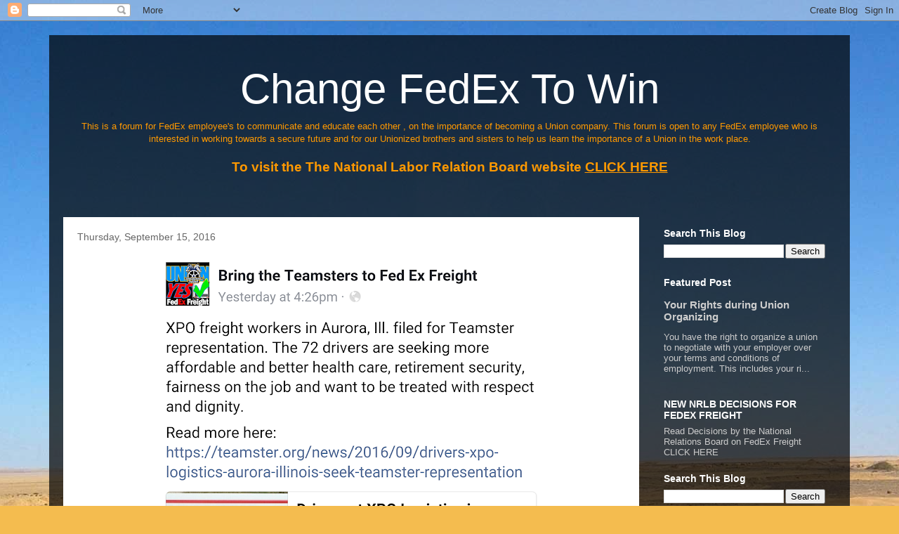

--- FILE ---
content_type: text/html; charset=UTF-8
request_url: http://www.changefedextowin.org/b/stats?style=BLACK_TRANSPARENT&timeRange=ALL_TIME&token=APq4FmCsnRQvaIit36YCbYorcG7Sodm0dGp0SNnIM8poYoRwWoCcuJzC59NiAHh2FyJ8RhDP4U_pZwQyrujNtxmlrroUIq7brQ
body_size: 261
content:
{"total":1319308,"sparklineOptions":{"backgroundColor":{"fillOpacity":0.1,"fill":"#000000"},"series":[{"areaOpacity":0.3,"color":"#202020"}]},"sparklineData":[[0,31],[1,28],[2,46],[3,53],[4,46],[5,43],[6,36],[7,33],[8,41],[9,45],[10,30],[11,23],[12,23],[13,26],[14,26],[15,26],[16,65],[17,35],[18,26],[19,29],[20,63],[21,46],[22,100],[23,40],[24,82],[25,62],[26,61],[27,94],[28,63],[29,35]],"nextTickMs":150000}